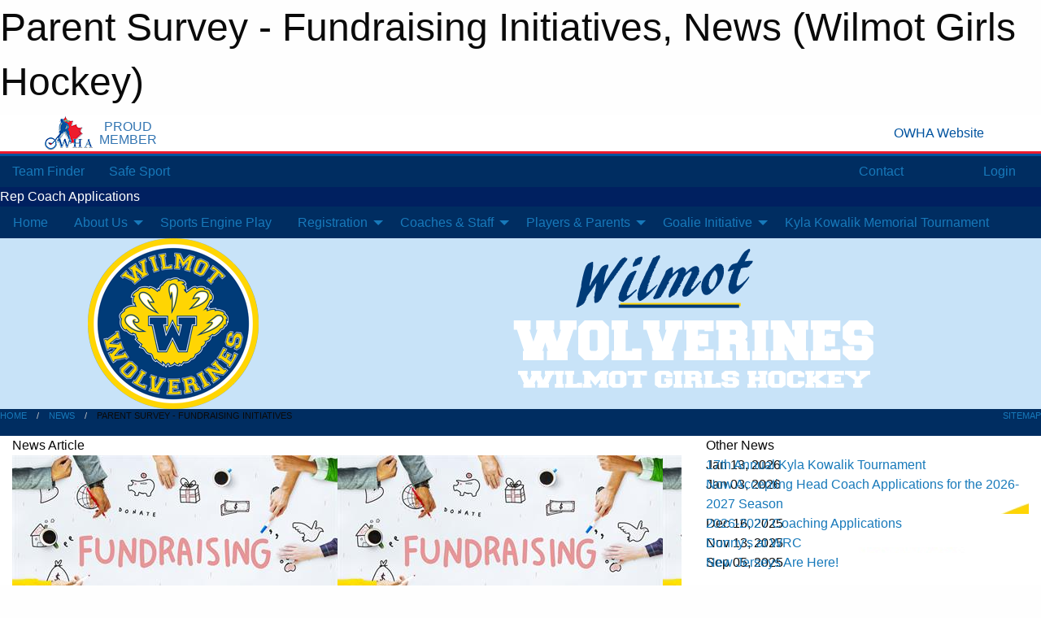

--- FILE ---
content_type: text/html; charset=utf-8
request_url: https://wilmotgirlshockey.com/Articles/5901/Parent_Survey_-_Fundraising_Initiatives/
body_size: 11305
content:


<!DOCTYPE html>

<html class="no-js" lang="en">
<head><meta charset="utf-8" /><meta http-equiv="x-ua-compatible" content="ie=edge" /><meta name="viewport" content="width=device-width, initial-scale=1.0" /><link rel="preconnect" href="https://cdnjs.cloudflare.com" /><link rel="dns-prefetch" href="https://cdnjs.cloudflare.com" /><link rel="preconnect" href="https://fonts.gstatic.com" /><link rel="dns-prefetch" href="https://fonts.gstatic.com" /><title>
	News > Parent Survey - Fundraising Initiatives (Wilmot Girls Hockey)
</title><link rel="stylesheet" href="https://fonts.googleapis.com/css2?family=Oswald&amp;family=Roboto&amp;family=Passion+One:wght@700&amp;display=swap" />

    <!-- Compressed CSS -->
    <link rel="stylesheet" href="https://cdnjs.cloudflare.com/ajax/libs/foundation/6.7.5/css/foundation.min.css" /><link rel="stylesheet" href="https://cdnjs.cloudflare.com/ajax/libs/motion-ui/2.0.3/motion-ui.css" />

    <!--load all styles -->
    
  <meta name="keywords" content="Sportsheadz,Sports,Website,Minor,Premium,Scheduling" /><meta name="description" content="wilmotgirlshockey.com powered by MBSportsWeb" />
    <meta property="og:title" content="Parent Survey - Fundraising Initiatives" />
    <meta property="og:type" content="article" />
    <meta property="og:site_name" content="wilmotgirlshockey.com" />
    <meta property="og:image" content="https://wilmotgirlshockey.com/public/images/common/articles/fundraising.jpg" />
    <meta property="og:image:width" content="300" />
    <meta property="og:image:height" content="300" />
    <meta property="og:description" content="Attention all Wolverines parents:
Would you like to see your child's WGHA registration fees REDUCED? 

So would we! 

With just a few major fundraising events per year, we could see a reduction ..." />
    <meta property="og:url" content="https://wilmotgirlshockey.com/Articles/5901/Parent_Survey_-_Fundraising_Initiatives/" />




<style type="text/css" media="print">
    #omha_banner {
        display: none;
    }

    
          .foo {background-color: rgba(255,255,255,1.0); color: #00539F; font-size: 1.5rem}

</style>

<style type="text/css">
 body { --D-color-rgb-primary: 0,45,97; --D-color-rgb-secondary: 255,213,2; --D-color-rgb-secondary-contrast: 0,0,0; --D-color-rgb-link: 0,45,97; --D-color-rgb-link-hover: 255,213,2; --D-color-rgb-content-link: 0,45,97; --D-color-rgb-content-link-hover: 255,213,2 }  body { --D-fonts-main: 'Roboto', sans-serif }  body { --D-fonts-headings: 'Oswald', sans-serif }  body { --D-fonts-bold: 'Passion One', cursive }  body { --D-wrapper-max-width: 1200px }  .sitecontainer { background-color: rgba(0,45,97,1.0) } @media screen and (min-width: 64em) {  .sitecontainer {  } }  .sitecontainer main .wrapper { background-color: rgba(255,255,255,1); }  .bottom-drawer .content { background-color: rgba(255,255,255,1); } #wid7 .row-masthead { background-color: rgba(200,227,248,1.0) }
</style>
<link href="/Domains/wilmotgirlshockey.com/favicon.ico" rel="shortcut icon" /><link href="/assets/responsive/css/public.min.css?v=2025.07.27" type="text/css" rel="stylesheet" media="screen" /><link href="/Utils/Styles.aspx?Mode=Responsive&amp;Version=2025.12.11.23.09.24" type="text/css" rel="stylesheet" media="screen" /><script>var clicky_site_ids = clicky_site_ids || []; clicky_site_ids.push(66458298); var clicky_custom = {};</script>
<script async src="//static.getclicky.com/js"></script>
<script async src="//static.getclicky.com/inc/javascript/video/youtube.js"></script>
</head>
<body>
    
    
  <h1 class="hidden">Parent Survey - Fundraising Initiatives, News (Wilmot Girls Hockey)</h1>

    <form method="post" action="/Articles/5901/Parent_Survey_-_Fundraising_Initiatives/" id="frmMain">
<div class="aspNetHidden">
<input type="hidden" name="tlrk_ssm_TSSM" id="tlrk_ssm_TSSM" value="" />
<input type="hidden" name="tlrk_sm_TSM" id="tlrk_sm_TSM" value="" />
<input type="hidden" name="__EVENTTARGET" id="__EVENTTARGET" value="" />
<input type="hidden" name="__EVENTARGUMENT" id="__EVENTARGUMENT" value="" />
<input type="hidden" name="__VIEWSTATE" id="__VIEWSTATE" value="onXQa0JTRdMPICzmp8z23cXIWG1+OTMRVtdGIOcZSipxDkCFDYNppqL9UkTbUP51RZQ2d3WLdBrJI1QXLUoY/Ltu+ePxC4F+9wEUCAj0/ypM76EG938N/XdVe8GKGvnFuOXtg4vUNy9V8SvPSJWt0kEbQvwY9Tr5JJ+xgU0ndSCTiLGs1jmF0iLh1gzfMU1t4ev1Rnvrt0VHLITrUAOkekcgXEJh7xtRA3X9H4CVS+kjBYLfTClQbyn49g9cjHdkMKlXwneJ7+lvGZNy/HgmY6NPnUZVVYkpGyCr69smoY4csckSkGU6bGKyXqzzorfeZzcBMVRPk2B1tbOM1PRz2iJXCcEB34NcGlLKj7GH4nXSN7UE8fdFYi7Az5jkxOO1MVo/O3d4yzaDMsF/HrcH1udUMZYXsA2rvxg0g2XY33oba0uY5T0M8gMue7P99fMm0AWkmsaqyRMTSGn9HwdXe64DAlK5SeBSrUUazsjotOStYnSuu1qcGEY3g5vxrBjQLU2bJNOZZBDmXFaiK+PymvU7q8CGketNjORva2KjFj7b6RpEl8yHVE91/eUEBq+J1FRFHzPxdbEy3ACPfIZQrQ==" />
</div>

<script type="text/javascript">
//<![CDATA[
var theForm = document.forms['frmMain'];
if (!theForm) {
    theForm = document.frmMain;
}
function __doPostBack(eventTarget, eventArgument) {
    if (!theForm.onsubmit || (theForm.onsubmit() != false)) {
        theForm.__EVENTTARGET.value = eventTarget;
        theForm.__EVENTARGUMENT.value = eventArgument;
        theForm.submit();
    }
}
//]]>
</script>


<script src="/WebResource.axd?d=pynGkmcFUV13He1Qd6_TZInafS7aK4Z5U17KqP1lGBHcUPk7TBm_9D85uC_G-tGPUygVLJXRygXGvmlWu6PORw2&amp;t=638883128380000000" type="text/javascript"></script>


<script src="https://ajax.aspnetcdn.com/ajax/4.5.2/1/MicrosoftAjax.js" type="text/javascript"></script>
<script src="https://ajax.aspnetcdn.com/ajax/4.5.2/1/MicrosoftAjaxWebForms.js" type="text/javascript"></script>
<script src="/assets/core/js/web/web.min.js?v=2025.07.27" type="text/javascript"></script>
<script src="https://d2i2wahzwrm1n5.cloudfront.net/ajaxz/2025.2.609/Common/Core.js" type="text/javascript"></script>
<script src="https://d2i2wahzwrm1n5.cloudfront.net/ajaxz/2025.2.609/Ajax/Ajax.js" type="text/javascript"></script>
<div class="aspNetHidden">

	<input type="hidden" name="__VIEWSTATEGENERATOR" id="__VIEWSTATEGENERATOR" value="CA0B0334" />
	<input type="hidden" name="__EVENTVALIDATION" id="__EVENTVALIDATION" value="YSv+2Z5umH3XWtsQXjtZ2MgOK7f9b9U6Bo/5d4vArLVaDsvcRxwqYtHlMiVNFsHcOuNELO6VdmoGds3nWNc4M/MZNb6LJZ/eqoTDeG/qoOzpp+tGMbvq0y3orHmDZQb7" />
</div>
        <script type="text/javascript">
//<![CDATA[
Sys.WebForms.PageRequestManager._initialize('ctl00$tlrk_sm', 'frmMain', ['tctl00$tlrk_ramSU','tlrk_ramSU'], [], [], 90, 'ctl00');
//]]>
</script>

        <!-- 2025.2.609.462 --><div id="tlrk_ramSU">
	<span id="tlrk_ram" style="display:none;"></span>
</div>
        


<div id="owha_banner" style="background-color: #fff;">
    <div class="grid-container">
        <div class="grid-x align-middle">
            <div class="cell shrink text-right">
                <img src="//mbswcdn.com/img/networks/owha/topbar-logo.png" alt="OWHA logo" style="max-height: 44px;">
            </div>
            <div class="cell shrink font-heading text-center" style="color: #00539F; opacity: .8; line-height:1; text-transform:uppercase; padding-left: .5em;">
                <div>PROUD</div>
                <div>MEMBER</div>
            </div>
            <div class="cell auto">
            </div>
            <div class="cell shrink">
                <a href="https://www.owha.on.ca/" target="_blank" title="Ontario Women's Hockey Association">
                    <div class="grid-x grid-padding-x align-middle">
                        <div class="cell auto text-right font-heading" style="color: #00539F;">
                            <i class="fa fa-external-link-alt"></i> OWHA Website
                        </div>
                    </div>
                </a>
            </div>
        </div>
    </div>
    <div style="background: rgba(237,27,45,1.0); height: 3px;"></div>
    <div style="background: #00539F; height: 3px;"></div>
</div>



        
  <div class="sitecontainer"><div id="row4" class="row-outer  not-editable"><div class="row-inner"><div id="wid5"><div class="outer-top-bar"><div class="wrapper row-top-bar"><div class="grid-x grid-padding-x align-middle"><div class="cell shrink show-for-small-only"><div class="cell small-6" data-responsive-toggle="top_bar_links" data-hide-for="medium"><button title="Toggle Top Bar Links" class="menu-icon" type="button" data-toggle></button></div></div><div class="cell shrink"><a href="/Seasons/Current/">Team Finder</a></div><div class="cell shrink"><a href="/SafeSport/">Safe Sport</a></div><div class="cell shrink"><div class="grid-x grid-margin-x"><div class="cell auto"><a href="https://www.instagram.com/wilmotwolverines/" target="_blank" rel="noopener"><i class="fab fa-instagram" title="Instagram"></i></a></div></div></div><div class="cell auto show-for-medium"><ul class="menu align-right"><li><a href="/Contact/"><i class="fas fa-address-book" title="Contacts"></i>&nbsp;Contact</a></li><li><a href="/Search/"><i class="fas fa-search" title="Search"></i><span class="hide-for-medium">&nbsp;Search</span></a></li></ul></div><div class="cell auto medium-shrink text-right"><ul class="dropdown menu align-right" data-dropdown-menu><li><a href="/Account/Login/?ReturnUrl=%2fArticles%2f5901%2fParent_Survey_-_Fundraising_Initiatives%2f" rel="nofollow"><i class="fas fa-sign-in-alt"></i>&nbsp;Login</a></li></ul></div></div><div id="top_bar_links" class="hide-for-medium" style="display:none;"><ul class="vertical menu"><li><a href="/Contact/"><i class="fas fa-address-book" title="Contacts"></i>&nbsp;Contact</a></li><li><a href="/Search/"><i class="fas fa-search" title="Search"></i><span class="hide-for-medium">&nbsp;Search</span></a></li></ul></div></div></div>
</div></div></div><header id="header" class="hide-for-print"><div id="row10" class="row-outer  not-editable"><div class="row-inner wrapper"><div id="wid11"><div class="major_alert noprint">
<a href="https://wilmotgirlshockey.com/Forms/4895/Rep_Coach_Application_2026-27/"><div class="lbl" style="background-color: #002060; color: #FFFFFF; width: auto">Rep Coach Applications</div><div class="content marquee marquee-speed-slow marquee-direction-left" style="background-color: #FFFF00; color: #000000" data-marquee="2026-27 Rep Head Coach Applications Now Open.  Deadline February 1, 2026"></div></a>
</div>

</div></div></div><div id="row6" class="row-outer  not-editable"><div class="row-inner wrapper"><div id="wid8">
        <div class="cMain_ctl14-row-menu row-menu org-menu">
            
            <div class="grid-x align-middle">
                
                <nav class="cell auto">
                    <div class="title-bar" data-responsive-toggle="cMain_ctl14_menu" data-hide-for="large">
                        <div class="title-bar-left">
                            
                            <ul class="horizontal menu">
                                
                                <li><a href="/">Home</a></li>
                                
                                <li><a href="/Seasons/Current/">Team Finder</a></li>
                                
                            </ul>
                            
                        </div>
                        <div class="title-bar-right">
                            <div class="title-bar-title" data-toggle="cMain_ctl14_menu">Organization Menu&nbsp;<i class="fas fa-bars"></i></div>
                        </div>
                    </div>
                    <ul id="cMain_ctl14_menu" style="display: none;" class="vertical large-horizontal menu " data-responsive-menu="drilldown large-dropdown" data-back-button='<li class="js-drilldown-back"><a class="sh-menu-back"></a></li>'>
                        <li class="hover-nonfunction"><a href="/">Home</a></li><li class="hover-nonfunction"><a>About Us</a><ul class="menu vertical nested"><li class="hover-nonfunction"><a href="/Staff/1003/">Executive &amp; Staff</a></li><li class="hover-nonfunction"><a href="/Pages/15812/2025-2026_Executive_Members/">2025-2026 Executive Members</a></li><li class="hover-nonfunction"><a>Contacts</a><ul class="menu vertical nested"><li class="hover-nonfunction"><a href="/Staff/1003/">Contacts</a></li><li class="hover-nonfunction"><a href="/Contact/1005/">All Contacts</a></li></ul></li><li class="hover-nonfunction"><a href="/Sponsors/">Sponsors</a></li><li class="hover-nonfunction"><a href="/Pages/1002/Mission_Statement/">Mission Statement</a></li><li class="hover-nonfunction"><a href="https://goo.gl/maps/2grdBS8rFNRGrkYa8" target="_blank" rel="noopener"><i class="fa fa-external-link-alt"></i>Directions to the Wilmot Rec Complex</a></li><li class="hover-nonfunction"><a href="/Pages/1612/Executive_Job_Descriptions/">Executive Job Descriptions</a></li><li class="hover-nonfunction"><a href="/Links/">Resources</a></li><li class="hover-nonfunction"><a href="/Pages/5309/WGHA_Docs/">WGHA Docs</a></li></ul></li><li class="hover-nonfunction"><a href="/Pages/16337/Sports_Engine_Play_/">Sports Engine Play </a></li><li class="hover-nonfunction"><a>Registration</a><ul class="menu vertical nested"><li class="hover-nonfunction"><a href="/Pages/16336/General_Registration_Information/">General Registration Information</a></li><li class="hover-nonfunction"><a href="/Pages/6581/Age_Divisions/">Age Divisions</a></li><li class="hover-nonfunction"><a href="/Pages/6822/Financial_Assistance/">Financial Assistance</a></li></ul></li><li class="hover-nonfunction"><a>Coaches &amp; Staff</a><ul class="menu vertical nested"><li class="hover-nonfunction"><a href="/Forms/4895/Rep_Coach_Application_2026-27/"><i class="fab fa-wpforms"></i>Rep Coach Application 2026-27</a></li><li class="hover-nonfunction"><a href="/Coaches/1004/">Current Coaches</a></li><li class="hover-nonfunction"><a>Team Staff Handbook, Forms, and Resources</a><ul class="menu vertical nested"><li class="hover-nonfunction"><a href="/Pages/1167/Team_Staff_Roles_and_Responsibilities/">Team Staff Roles &amp; Responsibilities</a></li><li class="hover-nonfunction"><a>Team Staff Certification Requirements</a><ul class="menu vertical nested"><li class="hover-nonfunction"><a href="/Pages/6885/WGHA_Staff_Certification_Requirements/">WGHA Staff Certification Requirements</a></li><li class="hover-nonfunction"><a href="/Pages/3658/Respect_in_Sport/">Respect in Sport</a></li><li class="hover-nonfunction"><a href="/Pages/3575/Police_Checks/">Police Checks</a></li><li class="hover-nonfunction"><a href="/Pages/6883/_NEW_Vulnerable_Sector_Check_Submission_Process/">*NEW* Vulnerable Sector Check Submission Process</a></li><li class="hover-nonfunction"><a href="/Pages/6884/Gender_Identity_and_Expression/">Gender Identity and Expression</a></li><li class="hover-nonfunction"><a href="/Pages/3657/Trainer_Certification/">Trainer Certification</a></li></ul></li><li class="hover-nonfunction"><a href="/Pages/7204/Hockey_Canada_Courses_and_Certification/">Hockey Canada Courses and Certification</a></li><li class="hover-nonfunction"><a href="/Pages/7564/Rowan_s_Law/">Rowan&#39;s Law</a></li><li class="hover-nonfunction"><a href="/Pages/1161/Coaching_Forms_and_Resources/">Coaching Forms &amp; Resources</a></li><li class="hover-nonfunction"><a href="/Forms/4018/2025-2026_Tournament_Funds_Advance_Form/"><i class="fab fa-wpforms"></i>Tournament Funds Advance Form</a></li><li class="hover-nonfunction"><a href="/Pages/5902/Trainers_Resources/">Trainers Resources</a></li></ul></li></ul></li><li class="hover-nonfunction"><a>Players &amp; Parents</a><ul class="menu vertical nested"><li class="hover-nonfunction"><a>Leadership Program</a><ul class="menu vertical nested"><li class="hover-nonfunction"><a href="/Pages/9632/Leadership_Program_Expectations/">Leadership Program Expectations</a></li></ul></li><li class="hover-nonfunction"><a href="/Pages/7564/Rowan_s_Law/">Rowan&#39;s Law</a></li><li class="hover-nonfunction"><a href="/Pages/6546/Michele_Postrozny_Bursary/">Michele Postrozny Bursary</a></li><li class="hover-nonfunction"><a>Player Pathways and Half Ice Information</a><ul class="menu vertical nested"><li class="hover-nonfunction"><a href="/Pages/5929/Player_Pathways_and_Half_Ice_Information/">Player Pathways and Half Ice Information</a></li><li class="hover-nonfunction"><a href="http://owha.pointstreaksites.com/files/uploaded_documents/3323/OWHA_-_Phase_2-Website_Article_for_Member_Partners_and_MHA_to_share_on_U11_Atom,_U9_Novice_and_U7_IP_Player_Pathway_Implementation_3.pdf" target="_blank" rel="noopener"><i class="fa fa-external-link-alt"></i>OWHA 2020-21 Player Pathway Implementation</a></li><li class="hover-nonfunction"><a href="http://pointstreaksites.com/files/uploaded_documents/3323/2020-02-23_U7_Player_Pathway_Policy_v8_UPDATED_3.pdf" target="_blank" rel="noopener"><i class="fa fa-external-link-alt"></i>OWHA 2020-21 U7 (Initiation) Player Pathway</a></li><li class="hover-nonfunction"><a href="http://pointstreaksites.com/files/uploaded_documents/3323/2020-02-23_U9_Player_Pathway_Policy_v8_UPDATED_3.pdf" target="_blank" rel="noopener"><i class="fa fa-external-link-alt"></i>OWHA 2020-21 U9 (Novice) Player Pathway</a></li><li class="hover-nonfunction"><a href="http://pointstreaksites.com/files/uploaded_documents/3323/2020-02-23_U11_Player_Pathway_Policy_v8_UPDATED_3.pdf" target="_blank" rel="noopener"><i class="fa fa-external-link-alt"></i>OWHA 2020-21 U11 (Atom) Player Pathway</a></li><li class="hover-nonfunction"><a href="https://www.usahockey.com/news_article/show/472676-video-quantifies-cross-ice-advantages" target="_blank" rel="noopener"><i class="fa fa-external-link-alt"></i>Video - Science Behind Half Ice</a></li><li class="hover-nonfunction"><a href="/Public/Documents/coaching_material/benefits_of_half_ice.pdf" target="_blank" rel="noopener"><i class="fa fa-file-pdf"></i>Benefits of Half Ice</a></li><li class="hover-nonfunction"><a href="/Pages/6048/George_Kingston_on_Half_Ice_Hockey/">George Kingston on Half Ice Hockey</a></li><li class="hover-nonfunction"><a href="https://www.youtube.com/watch?v=zyAxZByyteg" target="_blank" rel="noopener"><i class="fa fa-external-link-alt"></i>Mike Babcock on Novice Half Ice Hockey</a></li><li class="hover-nonfunction"><a href="https://www.youtube.com/watch?v=syqoZ2md7_Q" target="_blank" rel="noopener"><i class="fa fa-external-link-alt"></i>Video - Half Ice Hockey Develops Full Ice Skills</a></li><li class="hover-nonfunction"><a href="https://www.youtube.com/watch?v=cXhxNq59pWg&feature=youtu.be" target="_blank" rel="noopener"><i class="fa fa-external-link-alt"></i>From a Child&#39;s Perspective - Half Ice Hockey Makes Sense</a></li></ul></li><li class="hover-nonfunction"><a href="/Pages/5044/WGHA_Medical_Form/">WGHA Medical Form</a></li><li class="hover-nonfunction"><a href="/Public/Documents/WGHA_Complaint_process_for_parents_for_matters_relating_to_hockey.pdf" target="_blank" rel="noopener"><i class="fa fa-file-pdf"></i>WGHA Complaints Process</a></li><li class="hover-nonfunction"><a href="/Pages/4151/What_To_Expect/">What To Expect</a></li><li class="hover-nonfunction"><a href="/Pages/4152/Required_Equipment/">Required Equipment</a></li><li class="hover-nonfunction"><a href="/Pages/4153/Hockey_Rink_Etiquette_For_Parents/">Hockey Rink Etiquette For Parents</a></li><li class="hover-nonfunction"><a href="https://wilmotgirlshockey.com/Articles/4330/Top_2_Website_Features_to_Help_Keep_You_Connected/">Calendar Sync and Notifications</a></li><li class="hover-nonfunction"><a href="/Pages/4154/Information_for_Parents_of_Rep_Players/">Information for Parents of Rep Players</a></li><li class="hover-nonfunction"><a href="/Contact/1005/">Contact Us</a></li></ul></li><li class="hover-nonfunction"><a>Goalie Initiative</a><ul class="menu vertical nested"><li class="hover-nonfunction"><a href="/Pages/9565/Wolverines_Goalie_Initiative/">Wolverines Goalie Initiative</a></li><li class="hover-nonfunction"><a href="/Forms/3623/Goalie_Initiative_Rebate_Application/">Application Form for Goalie Rebate</a></li></ul></li><li class="hover-nonfunction"><a href="/Tournaments/1731/Kyla_Kowalik_Tournament/">Kyla Kowalik Memorial Tournament</a></li>
                    </ul>
                </nav>
            </div>
            
        </div>
        </div><div id="wid7"><div class="cMain_ctl17-row-masthead row-masthead"><div class="grid-x align-middle text-center"><div class="cell small-4"><a href="/"><img class="contained-image" src="/domains/wilmotgirlshockey.com/logo.png" alt="Main Logo" /></a></div><div class="cell small-8"><img class="contained-image" src="/domains/wilmotgirlshockey.com/bg_header.png" alt="Banner Image" /></div></div></div>
</div><div id="wid9"></div></div></div><div id="row12" class="row-outer  not-editable"><div class="row-inner wrapper"><div id="wid13">
<div class="cMain_ctl25-row-breadcrumb row-breadcrumb">
    <div class="grid-x"><div class="cell auto"><nav aria-label="You are here:" role="navigation"><ul class="breadcrumbs"><li><a href="/" title="Main Home Page">Home</a></li><li><a href="/Articles/" title="List of News">News</a></li><li>Parent Survey - Fundraising Initiatives</li></ul></nav></div><div class="cell shrink"><ul class="breadcrumbs"><li><a href="/Sitemap/" title="Go to the sitemap page for this website"><i class="fas fa-sitemap"></i><span class="show-for-large">&nbsp;Sitemap</span></a></li></ul></div></div>
</div>
</div></div></div></header><main id="main"><div class="wrapper"><div id="row17" class="row-outer"><div class="row-inner"><div id="wid18"></div></div></div><div id="row21" class="row-outer"><div class="row-inner"><div id="wid22"></div></div></div><div id="row1" class="row-outer"><div class="row-inner"><div class="grid-x grid-padding-x"><div id="row1col2" class="cell small-12 medium-12 large-12 "><div id="wid3">
<div class="cMain_ctl44-outer widget">
    <div class="grid-x grid-padding-x"><div class="cell large-8"><div class="heading-4-wrapper"><div class="heading-4"><span class="pre"></span><span class="text">News Article</span><span class="suf"></span></div></div><div class="article-full content-block"><div class="article-image" style="background-image: url('/public/images/common/articles/fundraising.jpg')"><div><img src="/public/images/common/articles/fundraising.jpg" alt="News Article Image" /></div></div><div class="article-contents"><div class="article-context">Jan 27, 2019 | Stacey Dineen | 1014 views</div><div class="article-title">Parent Survey - Fundraising Initiatives</div><div class="social-sharing button-group"><a class="button bg-twitter" href="https://twitter.com/share?text=Parent+Survey+-+Fundraising+Initiatives&amp;url=https://wilmotgirlshockey.com/Articles/5901/Parent_Survey_-_Fundraising_Initiatives/" target="_blank" aria-label="Share story on Twitter"><i class="fab fa-x-twitter"></i></a><a class="button bg-facebook" href="https://www.facebook.com/sharer.php?u=https://wilmotgirlshockey.com/Articles/5901/Parent_Survey_-_Fundraising_Initiatives/&amp;p[title]=Parent+Survey+-+Fundraising+Initiatives" target="_blank" aria-label="Share story on Facebook"><i class="fab fa-facebook"></i></a><a class="button bg-email" href="/cdn-cgi/l/email-protection#e9d68b868d90d4819d9d999ad3c6c69e808584869d8e809b859a81868a828c90c78a8684c6a89b9d808a858c9ac6dcd0d9d8c6b9889b8c879db6ba9c9b9f8c90b6c4b6af9c878d9b88809a80878eb6a087809d80889d809f8c9ac6" target="_blank" aria-label="Email story"><i class="fa fa-envelope"></i></a><a class="button bg-pinterest" href="https://pinterest.com/pin/create/button/?url=https://wilmotgirlshockey.com/Articles/5901/Parent_Survey_-_Fundraising_Initiatives/&amp;media=https://wilmotgirlshockey.com/public/images/common/articles/fundraising.jpg&amp;description=Parent+Survey+-+Fundraising+Initiatives" target="_blank" aria-label="Pin story on Pinterest"><i class="fab fa-pinterest"></i></a><a class="button bg-linkedin" href="https://www.linkedin.com/sharing/share-offsite/?url=https://wilmotgirlshockey.com/Articles/5901/Parent_Survey_-_Fundraising_Initiatives/" target="_blank" aria-label="Share story on LinkedIn"><i class="fab fa-linkedin"></i></a></div><div class="article-details"><span style="color: #c00000;"><strong>Attention all Wolverines parents: <br />
Would you like to see your child's WGHA registration fees REDUCED?&nbsp; </strong></span><br />
<br />
<strong>So would we!&nbsp; </strong><br />
<br />
With just a few major fundraising events per year, we could see a reduction in player registration fees at all levels.&nbsp; But we need your help!<br /><br /><br /><span>Individual teams often participate in small fundraisers such as bottle drives and pizza sales, to help reduce team fees. These are wonderful and will not be affected by organization-level events that will be aimed at reducing everyone's registration fees.</span><br />
<br />
<span>Please take this very short (1 min) parent survey to help us gauge support and gather feedback regarding fundraising initiatives:&nbsp;<a href="https://www.surveymonkey.com/r/3G2N73P" target="_blank">https://www.surveymonkey.com/r/3G2N73P</a></span></div></div></div><div class="spacer2x"></div></div><div class="cell large-4"><div class="heading-4-wrapper"><div class="heading-4"><span class="pre"></span><span class="text">Other News</span><span class="suf"></span></div></div><div class="carousel-row-wrapper"><div class="grid-x small-up-1 medium-up-2 large-up-1 carousel-row news always-show grid-list"><div class="carousel-item cell"><div class="content" style="background-image: url('/public/images/common/articles/1.png');"><div class="outer"><div class="inner grid-y" style="background-image: url('/public/images/common/articles/1.png');"><div class="cell auto"><div class="submitted-date">Jan 13, 2026</div></div><div class="cell shrink overlay"><div class="synopsis"><div class="title font-heading"><a href="/Articles/18140/17th_Annual_Kyla_Kowalik_Tournament/" title="read more of this item" rel="nofollow">17th Annual Kyla Kowalik Tournament</a></div></div></div></div></div></div></div><div class="carousel-item cell"><div class="content" style="background-image: url('/public/images/common/logo.png');"><div class="outer"><div class="inner grid-y" style="background-image: url('/public/images/common/logo.png');"><div class="cell auto"><div class="submitted-date">Jan 03, 2026</div></div><div class="cell shrink overlay"><div class="synopsis"><div class="title font-heading"><a href="/Articles/16341/Now_Accepting_Head_Coach_Applications_for_the_2026-2027_Season/" title="read more of this item" rel="nofollow">Now Accepting Head Coach Applications for the 2026-2027 Season</a></div></div></div></div></div></div></div><div class="carousel-item cell"><div class="content" style="background-image: url('/public/images/common/logo.png');"><div class="outer"><div class="inner grid-y" style="background-image: url('/public/images/common/logo.png');"><div class="cell auto"><div class="submitted-date">Dec 16, 2025</div></div><div class="cell shrink overlay"><div class="synopsis"><div class="title font-heading"><a href="/Articles/16325/2026-2027_Coaching_Applications/" title="read more of this item" rel="nofollow">2026-2027 Coaching Applications</a></div></div></div></div></div></div></div><div class="carousel-item cell"><div class="content" style="background-image: url('/public/images/common/articles/Dunnys_Logo.png');"><div class="outer"><div class="inner grid-y" style="background-image: url('/public/images/common/articles/Dunnys_Logo.png');"><div class="cell auto"><div class="submitted-date">Nov 13, 2025</div></div><div class="cell shrink overlay"><div class="synopsis"><div class="title font-heading"><a href="/Articles/16259/Dunny_s_at_WRC/" title="read more of this item" rel="nofollow">Dunny's at WRC</a></div></div></div></div></div></div></div><div class="carousel-item cell"><div class="content" style="background-image: url('/public/images/common/articles/NewJerseys2025.jpg');"><div class="outer"><div class="inner grid-y" style="background-image: url('/public/images/common/articles/NewJerseys2025.jpg');"><div class="cell auto"><div class="submitted-date">Sep 05, 2025</div></div><div class="cell shrink overlay"><div class="synopsis"><div class="title font-heading"><a href="/Articles/16097/New_Jerseys_Are_Here_/" title="read more of this item" rel="nofollow">New Jerseys Are Here!</a></div></div></div></div></div></div></div></div></div></div></div><div class="spacer2x"></div><div class="heading-4-wrapper"><div class="heading-4"><span class="pre"></span><span class="text">Sponsors</span><span class="suf"></span></div></div><div class="grid-x linked-logos small-up-2 medium-up-3 large-up-4">
<div class="cell linked-logo hover-function text-center"><div class="relativebox"><div class="hover-overlay grid-y align-middle"><div class="cell link"><a class="button themed inverse" href="https://puddicombehouse.com?utm_source=sponsors&utm_medium=web&utm_campaign=article-page" target="_blank" rel="noopener">Visit Website</a></div><div class="cell info"><a class="button themed inverse" data-open="ap-sponsorssponsor-9691-about-reveal"><i class="fa fa-info-circle fa-lg"></i> More Info</a></div></div><div class="content hover-function-links" style="background-image: url('/public/images/common/sponsors/Puddicombe.png');"><div class="outer"><div class="inner grid-y"><div class="cell auto"><img src="/public/images/common/sponsors/Puddicombe.png" alt="Puddicombe House" /></div><div class="cell shrink overlay"><div class="name">Puddicombe House</div></div></div></div></div></div></div><div class="reveal" id="ap-sponsorssponsor-9691-about-reveal" data-reveal><h5>Puddicombe House</h5>Restaurant / Special Events / Spa & Salon / Inn<button class="close-button" data-close aria-label="Close modal" type="button"><span aria-hidden="true">&times;</span></button></div><div class="cell linked-logo hover-function text-center"><div class="relativebox"><div class="hover-overlay grid-y align-middle"><div class="cell link"><a class="button themed inverse" href="https://www.newhamburgdentalgroup.ca?utm_source=sponsors&utm_medium=web&utm_campaign=article-page" target="_blank" rel="noopener">Visit Website</a></div><div class="cell info"><a class="button themed inverse" data-open="ap-sponsorssponsor-7151-about-reveal"><i class="fa fa-info-circle fa-lg"></i> More Info</a></div></div><div class="content hover-function-links" style="background-image: url('/public/images/common/sponsors/NewHamburgDentalGroup.jpg');"><div class="outer"><div class="inner grid-y"><div class="cell auto"><img src="/public/images/common/sponsors/NewHamburgDentalGroup.jpg" alt="New Hamburg Dental Group" /></div><div class="cell shrink overlay"><div class="name">New Hamburg Dental Group</div></div></div></div></div></div></div><div class="reveal" id="ap-sponsorssponsor-7151-about-reveal" data-reveal><h5>New Hamburg Dental Group</h5>25 Byron St., 
New Hamburg, ON N3A 1P1
(519) 662-2632<button class="close-button" data-close aria-label="Close modal" type="button"><span aria-hidden="true">&times;</span></button></div><div class="cell linked-logo hover-function text-center"><div class="relativebox"><div class="hover-overlay grid-y align-middle"><div class="cell link"></div><div class="cell info"><a class="button themed inverse" data-open="ap-sponsorssponsor-9695-about-reveal"><i class="fa fa-info-circle fa-lg"></i> More Info</a></div></div><div class="content hover-function-links" style="background-image: url('/public/images/common/sponsors/Demco_Diamond.png');"><div class="outer"><div class="inner grid-y"><div class="cell auto"><img src="/public/images/common/sponsors/Demco_Diamond.png" alt="Demco Diamond Equipment Moving Corp" /></div><div class="cell shrink overlay"><div class="name">Demco Diamond Equipment Moving Corp</div></div></div></div></div></div></div><div class="reveal" id="ap-sponsorssponsor-9695-about-reveal" data-reveal><h5>Demco Diamond Equipment Moving Corp</h5>Tilt and load service and equipment moving. (519) 861-2205 Brantford<button class="close-button" data-close aria-label="Close modal" type="button"><span aria-hidden="true">&times;</span></button></div><div class="cell linked-logo hover-function text-center"><div class="relativebox"><div class="hover-overlay grid-y align-middle"><div class="cell link"><a class="button themed inverse" href="https://www.terryhowaldpools.ca?utm_source=sponsors&utm_medium=web&utm_campaign=article-page" target="_blank" rel="noopener">Visit Website</a></div><div class="cell info"><a class="button themed inverse" data-open="ap-sponsorssponsor-13661-about-reveal"><i class="fa fa-info-circle fa-lg"></i> More Info</a></div></div><div class="content hover-function-links" style="background-image: url('/public/images/common/sponsors/THP_LOGO_(002).GIF');"><div class="outer"><div class="inner grid-y"><div class="cell auto"><img src="/public/images/common/sponsors/THP_LOGO_(002).GIF" alt="Terry Howald Pools" /></div><div class="cell shrink overlay"><div class="name">Terry Howald Pools</div></div></div></div></div></div></div><div class="reveal" id="ap-sponsorssponsor-13661-about-reveal" data-reveal><h5>Terry Howald Pools</h5>Terry Howald Pools Inc. will continue to make life’s affordable luxuries available to the tri-cities and surrounding areas for many years to come. A quality pool at a very reasonable price is our job. We take pleasure in creating your backyard oasis and making your dreams come true. We break down every quote to ensure the customer understands all the options, as well as what they are paying for. We in turn have installed over 3200 in ground pools across Southern Ontario have come from Terry Howald Pools Inc.<button class="close-button" data-close aria-label="Close modal" type="button"><span aria-hidden="true">&times;</span></button></div><div class="cell linked-logo hover-function text-center"><div class="relativebox"><div class="hover-overlay grid-y align-middle"><div class="cell link"><a class="button themed inverse" href="https://catalystgc.ca?utm_source=sponsors&utm_medium=web&utm_campaign=article-page" target="_blank" rel="noopener">Visit Website</a></div><div class="cell info"><a class="button themed inverse" data-open="ap-sponsorssponsor-9693-about-reveal"><i class="fa fa-info-circle fa-lg"></i> More Info</a></div></div><div class="content hover-function-links" style="background-image: url('/public/images/common/sponsors/CATALYST.PNG');"><div class="outer"><div class="inner grid-y"><div class="cell auto"><img src="/public/images/common/sponsors/CATALYST.PNG" alt="Catalyst General Contracting" /></div><div class="cell shrink overlay"><div class="name">Catalyst General Contracting</div></div></div></div></div></div></div><div class="reveal" id="ap-sponsorssponsor-9693-about-reveal" data-reveal><h5>Catalyst General Contracting</h5>Catalyst General Contracting Inc. is a general contracting company providing custom design-build renovations in select regions of Southern Ontario. For over a decade we’ve proudly served Kitchener, Waterloo, Cambridge, Guelph, and the surrounding areas.<button class="close-button" data-close aria-label="Close modal" type="button"><span aria-hidden="true">&times;</span></button></div><div class="cell linked-logo hover-function text-center"><div class="relativebox"><div class="hover-overlay grid-y align-middle"><div class="cell link"><a class="button themed inverse" href="https://playitagainsports.com/locations/kitchener-on/?srsltid=AfmBOooEaFjOBtNtb2ogecRIZHQXkhKyoOUf0B&utm_source=sponsors&utm_medium=web&utm_campaign=article-page" target="_blank" rel="noopener">Visit Website</a></div><div class="cell info"></div></div><div class="content hover-function-links" style="background-image: url('/public/images/common/sponsors/play_it_again_sports.png');"><div class="outer"><div class="inner grid-y"><div class="cell auto"><img src="/public/images/common/sponsors/play_it_again_sports.png" alt="Play It Again Sports" /></div><div class="cell shrink overlay"><div class="name">Play It Again Sports</div></div></div></div></div></div></div></div>

</div>
</div></div></div></div></div><div id="row19" class="row-outer"><div class="row-inner"><div id="wid20"></div></div></div></div></main><footer id="footer" class="hide-for-print"><div id="row14" class="row-outer  not-editable"><div class="row-inner wrapper"><div id="wid15">
    <div class="cMain_ctl58-row-footer row-footer">
        <div class="grid-x"><div class="cell medium-6"><div class="sportsheadz"><div class="grid-x"><div class="cell small-6 text-center sh-logo"><a href="/App/" rel="noopener" title="More information about the Sportsheadz App"><img src="https://mbswcdn.com/img/sportsheadz/go-mobile.png" alt="Sportsheadz Go Mobile!" /></a></div><div class="cell small-6"><h3>Get Mobile!</h3><p>Download our mobile app to stay up to date on all the latest scores, stats, and schedules</p><div class="app-store-links"><div class="cell"><a href="/App/" rel="noopener" title="More information about the Sportsheadz App"><img src="https://mbswcdn.com/img/sportsheadz/appstorebadge-300x102.png" alt="Apple App Store" /></a></div><div class="cell"><a href="/App/" rel="noopener" title="More information about the Sportsheadz App"><img src="https://mbswcdn.com/img/sportsheadz/google-play-badge-1-300x92.png" alt="Google Play Store" /></a></div></div></div></div></div></div><div class="cell medium-6"><div class="contact"><h3>Contact Us</h3>Visit our <a href="/Contact">Contact</a> page for more contact details.</div></div></div>
    </div>
</div><div id="wid16">

<div class="cMain_ctl61-outer">
    <div class="row-footer-terms">
        <div class="grid-x grid-padding-x grid-padding-y">
            <div class="cell">
                <ul class="menu align-center">
                    <li><a href="https://mail.mbsportsweb.ca/" rel="nofollow">Webmail</a></li>
                    <li id="cMain_ctl61_li_safesport"><a href="/SafeSport/">Safe Sport</a></li>
                    <li><a href="/Privacy-Policy/">Privacy Policy</a></li>
                    <li><a href="/Terms-Of-Use/">Terms of Use</a></li>
                    <li><a href="/Help/">Website Help</a></li>
                    <li><a href="/Sitemap/">Sitemap</a></li>
                    <li><a href="/Contact/">Contact</a></li>
                    <li><a href="/Subscribe/">Subscribe</a></li>
                </ul>
            </div>
        </div>
    </div>
</div>
</div></div></div></footer></div>
  
  
  

        
        
        <input type="hidden" name="ctl00$hfCmd" id="hfCmd" />
        <script data-cfasync="false" src="/cdn-cgi/scripts/5c5dd728/cloudflare-static/email-decode.min.js"></script><script type="text/javascript">
            //<![CDATA[
            function get_HFID() { return "hfCmd"; }
            function toggleBio(eLink, eBio) { if (document.getElementById(eBio).style.display == 'none') { document.getElementById(eLink).innerHTML = 'Hide Bio'; document.getElementById(eBio).style.display = 'block'; } else { document.getElementById(eLink).innerHTML = 'Show Bio'; document.getElementById(eBio).style.display = 'none'; } }
            function get_WinHeight() { var h = (typeof window.innerHeight != 'undefined' ? window.innerHeight : document.body.offsetHeight); return h; }
            function get_WinWidth() { var w = (typeof window.innerWidth != 'undefined' ? window.innerWidth : document.body.offsetWidth); return w; }
            function StopPropagation(e) { e.cancelBubble = true; if (e.stopPropagation) { e.stopPropagation(); } }
            function set_cmd(n) { var t = $get(get_HFID()); t.value = n, __doPostBack(get_HFID(), "") }
            function set_cookie(n, t, i) { var r = new Date; r.setDate(r.getDate() + i), document.cookie = n + "=" + escape(t) + ";expires=" + r.toUTCString() + ";path=/;SameSite=Strict"; }
            function get_cookie(n) { var t, i; if (document.cookie.length > 0) { t = document.cookie.indexOf(n + "="); if (t != -1) return t = t + n.length + 1, i = document.cookie.indexOf(";", t), i == -1 && (i = document.cookie.length), unescape(document.cookie.substring(t, i)) } return "" }
            function Track(goal_name) { if (typeof (clicky) != "undefined") { clicky.goal(goal_name); } }
                //]]>
        </script>
    

<script type="text/javascript">
//<![CDATA[
window.__TsmHiddenField = $get('tlrk_sm_TSM');Sys.Application.add_init(function() {
    $create(Telerik.Web.UI.RadAjaxManager, {"_updatePanels":"","ajaxSettings":[],"clientEvents":{OnRequestStart:"",OnResponseEnd:""},"defaultLoadingPanelID":"","enableAJAX":true,"enableHistory":false,"links":[],"styles":[],"uniqueID":"ctl00$tlrk_ram","updatePanelsRenderMode":0}, null, null, $get("tlrk_ram"));
});
//]]>
</script>
</form>

    <script src="https://cdnjs.cloudflare.com/ajax/libs/jquery/3.6.0/jquery.min.js"></script>
    <script src="https://cdnjs.cloudflare.com/ajax/libs/what-input/5.2.12/what-input.min.js"></script>
    <!-- Compressed JavaScript -->
    <script src="https://cdnjs.cloudflare.com/ajax/libs/foundation/6.7.5/js/foundation.min.js"></script>
    <!-- Slick Carousel Compressed JavaScript -->
    <script src="/assets/responsive/js/slick.min.js?v=2025.07.27"></script>

    <script>
        $(document).foundation();

        $(".sh-menu-back").each(function () {
            var backTxt = $(this).parent().closest(".is-drilldown-submenu-parent").find("> a").text();
            $(this).text(backTxt);
        });

        $(".hover-nonfunction").on("mouseenter", function () { $(this).addClass("hover"); });
        $(".hover-nonfunction").on("mouseleave", function () { $(this).removeClass("hover"); });
        $(".hover-function").on("mouseenter touchstart", function () { $(this).addClass("hover"); setTimeout(function () { $(".hover-function.hover .hover-function-links").css("pointer-events", "auto"); }, 100); });
        $(".hover-function").on("mouseleave touchmove", function () { $(".hover-function.hover .hover-function-links").css("pointer-events", "none"); $(this).removeClass("hover"); });

        function filteritems(containerid, item_css, css_to_show) {
            if (css_to_show == "") {
                $("#" + containerid + " ." + item_css).fadeIn();
            } else {
                $("#" + containerid + " ." + item_css).hide();
                $("#" + containerid + " ." + item_css + "." + css_to_show).fadeIn();
            }
        }

    </script>

    

    <script type="text/javascript">
 var alt_title = $("h1.hidden").html(); if(alt_title != "") { clicky_custom.title = alt_title; }
</script>


    

<script defer src="https://static.cloudflareinsights.com/beacon.min.js/vcd15cbe7772f49c399c6a5babf22c1241717689176015" integrity="sha512-ZpsOmlRQV6y907TI0dKBHq9Md29nnaEIPlkf84rnaERnq6zvWvPUqr2ft8M1aS28oN72PdrCzSjY4U6VaAw1EQ==" data-cf-beacon='{"version":"2024.11.0","token":"bfe62dcaf639425f8e4893d0e633ba4d","r":1,"server_timing":{"name":{"cfCacheStatus":true,"cfEdge":true,"cfExtPri":true,"cfL4":true,"cfOrigin":true,"cfSpeedBrain":true},"location_startswith":null}}' crossorigin="anonymous"></script>
</body>
</html>
